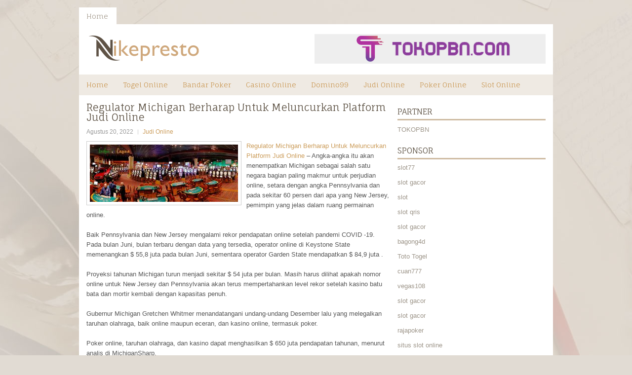

--- FILE ---
content_type: text/html; charset=UTF-8
request_url: http://hydroxychloroquinets.com/regulator-michigan-berharap-untuk-meluncurkan-platform-judi-online/
body_size: 9597
content:
<!DOCTYPE html><html xmlns="http://www.w3.org/1999/xhtml" lang="id-ID">
<head profile="http://gmpg.org/xfn/11">
<meta http-equiv="Content-Type" content="text/html; charset=UTF-8" />
<meta name="viewport" content="width=device-width, initial-scale=1.0"/>
<link rel="stylesheet" href="http://hydroxychloroquinets.com/wp-content/themes/JustBlog/lib/css/reset.css" type="text/css" media="screen, projection" />
<link rel="stylesheet" href="http://hydroxychloroquinets.com/wp-content/themes/JustBlog/lib/css/defaults.css" type="text/css" media="screen, projection" />
<!--[if lt IE 8]><link rel="stylesheet" href="http://hydroxychloroquinets.com/wp-content/themes/JustBlog/lib/css/ie.css" type="text/css" media="screen, projection" /><![endif]-->

<link rel="stylesheet" href="http://hydroxychloroquinets.com/wp-content/themes/JustBlog/style.css" type="text/css" media="screen, projection" />

<title>Regulator Michigan Berharap Untuk Meluncurkan Platform Judi Online &#8211; nikepresto.us.com</title>
<meta name='robots' content='max-image-preview:large' />
<link rel="alternate" type="application/rss+xml" title="nikepresto.us.com &raquo; Regulator Michigan Berharap Untuk Meluncurkan Platform Judi Online Umpan Komentar" href="http://hydroxychloroquinets.com/regulator-michigan-berharap-untuk-meluncurkan-platform-judi-online/feed/" />
<script type="text/javascript">
window._wpemojiSettings = {"baseUrl":"https:\/\/s.w.org\/images\/core\/emoji\/14.0.0\/72x72\/","ext":".png","svgUrl":"https:\/\/s.w.org\/images\/core\/emoji\/14.0.0\/svg\/","svgExt":".svg","source":{"concatemoji":"http:\/\/hydroxychloroquinets.com\/wp-includes\/js\/wp-emoji-release.min.js?ver=6.1.1"}};
/*! This file is auto-generated */
!function(e,a,t){var n,r,o,i=a.createElement("canvas"),p=i.getContext&&i.getContext("2d");function s(e,t){var a=String.fromCharCode,e=(p.clearRect(0,0,i.width,i.height),p.fillText(a.apply(this,e),0,0),i.toDataURL());return p.clearRect(0,0,i.width,i.height),p.fillText(a.apply(this,t),0,0),e===i.toDataURL()}function c(e){var t=a.createElement("script");t.src=e,t.defer=t.type="text/javascript",a.getElementsByTagName("head")[0].appendChild(t)}for(o=Array("flag","emoji"),t.supports={everything:!0,everythingExceptFlag:!0},r=0;r<o.length;r++)t.supports[o[r]]=function(e){if(p&&p.fillText)switch(p.textBaseline="top",p.font="600 32px Arial",e){case"flag":return s([127987,65039,8205,9895,65039],[127987,65039,8203,9895,65039])?!1:!s([55356,56826,55356,56819],[55356,56826,8203,55356,56819])&&!s([55356,57332,56128,56423,56128,56418,56128,56421,56128,56430,56128,56423,56128,56447],[55356,57332,8203,56128,56423,8203,56128,56418,8203,56128,56421,8203,56128,56430,8203,56128,56423,8203,56128,56447]);case"emoji":return!s([129777,127995,8205,129778,127999],[129777,127995,8203,129778,127999])}return!1}(o[r]),t.supports.everything=t.supports.everything&&t.supports[o[r]],"flag"!==o[r]&&(t.supports.everythingExceptFlag=t.supports.everythingExceptFlag&&t.supports[o[r]]);t.supports.everythingExceptFlag=t.supports.everythingExceptFlag&&!t.supports.flag,t.DOMReady=!1,t.readyCallback=function(){t.DOMReady=!0},t.supports.everything||(n=function(){t.readyCallback()},a.addEventListener?(a.addEventListener("DOMContentLoaded",n,!1),e.addEventListener("load",n,!1)):(e.attachEvent("onload",n),a.attachEvent("onreadystatechange",function(){"complete"===a.readyState&&t.readyCallback()})),(e=t.source||{}).concatemoji?c(e.concatemoji):e.wpemoji&&e.twemoji&&(c(e.twemoji),c(e.wpemoji)))}(window,document,window._wpemojiSettings);
</script>
<style type="text/css">
img.wp-smiley,
img.emoji {
	display: inline !important;
	border: none !important;
	box-shadow: none !important;
	height: 1em !important;
	width: 1em !important;
	margin: 0 0.07em !important;
	vertical-align: -0.1em !important;
	background: none !important;
	padding: 0 !important;
}
</style>
	<link rel='stylesheet' id='wp-block-library-css' href='http://hydroxychloroquinets.com/wp-includes/css/dist/block-library/style.min.css?ver=6.1.1' type='text/css' media='all' />
<link rel='stylesheet' id='classic-theme-styles-css' href='http://hydroxychloroquinets.com/wp-includes/css/classic-themes.min.css?ver=1' type='text/css' media='all' />
<style id='global-styles-inline-css' type='text/css'>
body{--wp--preset--color--black: #000000;--wp--preset--color--cyan-bluish-gray: #abb8c3;--wp--preset--color--white: #ffffff;--wp--preset--color--pale-pink: #f78da7;--wp--preset--color--vivid-red: #cf2e2e;--wp--preset--color--luminous-vivid-orange: #ff6900;--wp--preset--color--luminous-vivid-amber: #fcb900;--wp--preset--color--light-green-cyan: #7bdcb5;--wp--preset--color--vivid-green-cyan: #00d084;--wp--preset--color--pale-cyan-blue: #8ed1fc;--wp--preset--color--vivid-cyan-blue: #0693e3;--wp--preset--color--vivid-purple: #9b51e0;--wp--preset--gradient--vivid-cyan-blue-to-vivid-purple: linear-gradient(135deg,rgba(6,147,227,1) 0%,rgb(155,81,224) 100%);--wp--preset--gradient--light-green-cyan-to-vivid-green-cyan: linear-gradient(135deg,rgb(122,220,180) 0%,rgb(0,208,130) 100%);--wp--preset--gradient--luminous-vivid-amber-to-luminous-vivid-orange: linear-gradient(135deg,rgba(252,185,0,1) 0%,rgba(255,105,0,1) 100%);--wp--preset--gradient--luminous-vivid-orange-to-vivid-red: linear-gradient(135deg,rgba(255,105,0,1) 0%,rgb(207,46,46) 100%);--wp--preset--gradient--very-light-gray-to-cyan-bluish-gray: linear-gradient(135deg,rgb(238,238,238) 0%,rgb(169,184,195) 100%);--wp--preset--gradient--cool-to-warm-spectrum: linear-gradient(135deg,rgb(74,234,220) 0%,rgb(151,120,209) 20%,rgb(207,42,186) 40%,rgb(238,44,130) 60%,rgb(251,105,98) 80%,rgb(254,248,76) 100%);--wp--preset--gradient--blush-light-purple: linear-gradient(135deg,rgb(255,206,236) 0%,rgb(152,150,240) 100%);--wp--preset--gradient--blush-bordeaux: linear-gradient(135deg,rgb(254,205,165) 0%,rgb(254,45,45) 50%,rgb(107,0,62) 100%);--wp--preset--gradient--luminous-dusk: linear-gradient(135deg,rgb(255,203,112) 0%,rgb(199,81,192) 50%,rgb(65,88,208) 100%);--wp--preset--gradient--pale-ocean: linear-gradient(135deg,rgb(255,245,203) 0%,rgb(182,227,212) 50%,rgb(51,167,181) 100%);--wp--preset--gradient--electric-grass: linear-gradient(135deg,rgb(202,248,128) 0%,rgb(113,206,126) 100%);--wp--preset--gradient--midnight: linear-gradient(135deg,rgb(2,3,129) 0%,rgb(40,116,252) 100%);--wp--preset--duotone--dark-grayscale: url('#wp-duotone-dark-grayscale');--wp--preset--duotone--grayscale: url('#wp-duotone-grayscale');--wp--preset--duotone--purple-yellow: url('#wp-duotone-purple-yellow');--wp--preset--duotone--blue-red: url('#wp-duotone-blue-red');--wp--preset--duotone--midnight: url('#wp-duotone-midnight');--wp--preset--duotone--magenta-yellow: url('#wp-duotone-magenta-yellow');--wp--preset--duotone--purple-green: url('#wp-duotone-purple-green');--wp--preset--duotone--blue-orange: url('#wp-duotone-blue-orange');--wp--preset--font-size--small: 13px;--wp--preset--font-size--medium: 20px;--wp--preset--font-size--large: 36px;--wp--preset--font-size--x-large: 42px;--wp--preset--spacing--20: 0.44rem;--wp--preset--spacing--30: 0.67rem;--wp--preset--spacing--40: 1rem;--wp--preset--spacing--50: 1.5rem;--wp--preset--spacing--60: 2.25rem;--wp--preset--spacing--70: 3.38rem;--wp--preset--spacing--80: 5.06rem;}:where(.is-layout-flex){gap: 0.5em;}body .is-layout-flow > .alignleft{float: left;margin-inline-start: 0;margin-inline-end: 2em;}body .is-layout-flow > .alignright{float: right;margin-inline-start: 2em;margin-inline-end: 0;}body .is-layout-flow > .aligncenter{margin-left: auto !important;margin-right: auto !important;}body .is-layout-constrained > .alignleft{float: left;margin-inline-start: 0;margin-inline-end: 2em;}body .is-layout-constrained > .alignright{float: right;margin-inline-start: 2em;margin-inline-end: 0;}body .is-layout-constrained > .aligncenter{margin-left: auto !important;margin-right: auto !important;}body .is-layout-constrained > :where(:not(.alignleft):not(.alignright):not(.alignfull)){max-width: var(--wp--style--global--content-size);margin-left: auto !important;margin-right: auto !important;}body .is-layout-constrained > .alignwide{max-width: var(--wp--style--global--wide-size);}body .is-layout-flex{display: flex;}body .is-layout-flex{flex-wrap: wrap;align-items: center;}body .is-layout-flex > *{margin: 0;}:where(.wp-block-columns.is-layout-flex){gap: 2em;}.has-black-color{color: var(--wp--preset--color--black) !important;}.has-cyan-bluish-gray-color{color: var(--wp--preset--color--cyan-bluish-gray) !important;}.has-white-color{color: var(--wp--preset--color--white) !important;}.has-pale-pink-color{color: var(--wp--preset--color--pale-pink) !important;}.has-vivid-red-color{color: var(--wp--preset--color--vivid-red) !important;}.has-luminous-vivid-orange-color{color: var(--wp--preset--color--luminous-vivid-orange) !important;}.has-luminous-vivid-amber-color{color: var(--wp--preset--color--luminous-vivid-amber) !important;}.has-light-green-cyan-color{color: var(--wp--preset--color--light-green-cyan) !important;}.has-vivid-green-cyan-color{color: var(--wp--preset--color--vivid-green-cyan) !important;}.has-pale-cyan-blue-color{color: var(--wp--preset--color--pale-cyan-blue) !important;}.has-vivid-cyan-blue-color{color: var(--wp--preset--color--vivid-cyan-blue) !important;}.has-vivid-purple-color{color: var(--wp--preset--color--vivid-purple) !important;}.has-black-background-color{background-color: var(--wp--preset--color--black) !important;}.has-cyan-bluish-gray-background-color{background-color: var(--wp--preset--color--cyan-bluish-gray) !important;}.has-white-background-color{background-color: var(--wp--preset--color--white) !important;}.has-pale-pink-background-color{background-color: var(--wp--preset--color--pale-pink) !important;}.has-vivid-red-background-color{background-color: var(--wp--preset--color--vivid-red) !important;}.has-luminous-vivid-orange-background-color{background-color: var(--wp--preset--color--luminous-vivid-orange) !important;}.has-luminous-vivid-amber-background-color{background-color: var(--wp--preset--color--luminous-vivid-amber) !important;}.has-light-green-cyan-background-color{background-color: var(--wp--preset--color--light-green-cyan) !important;}.has-vivid-green-cyan-background-color{background-color: var(--wp--preset--color--vivid-green-cyan) !important;}.has-pale-cyan-blue-background-color{background-color: var(--wp--preset--color--pale-cyan-blue) !important;}.has-vivid-cyan-blue-background-color{background-color: var(--wp--preset--color--vivid-cyan-blue) !important;}.has-vivid-purple-background-color{background-color: var(--wp--preset--color--vivid-purple) !important;}.has-black-border-color{border-color: var(--wp--preset--color--black) !important;}.has-cyan-bluish-gray-border-color{border-color: var(--wp--preset--color--cyan-bluish-gray) !important;}.has-white-border-color{border-color: var(--wp--preset--color--white) !important;}.has-pale-pink-border-color{border-color: var(--wp--preset--color--pale-pink) !important;}.has-vivid-red-border-color{border-color: var(--wp--preset--color--vivid-red) !important;}.has-luminous-vivid-orange-border-color{border-color: var(--wp--preset--color--luminous-vivid-orange) !important;}.has-luminous-vivid-amber-border-color{border-color: var(--wp--preset--color--luminous-vivid-amber) !important;}.has-light-green-cyan-border-color{border-color: var(--wp--preset--color--light-green-cyan) !important;}.has-vivid-green-cyan-border-color{border-color: var(--wp--preset--color--vivid-green-cyan) !important;}.has-pale-cyan-blue-border-color{border-color: var(--wp--preset--color--pale-cyan-blue) !important;}.has-vivid-cyan-blue-border-color{border-color: var(--wp--preset--color--vivid-cyan-blue) !important;}.has-vivid-purple-border-color{border-color: var(--wp--preset--color--vivid-purple) !important;}.has-vivid-cyan-blue-to-vivid-purple-gradient-background{background: var(--wp--preset--gradient--vivid-cyan-blue-to-vivid-purple) !important;}.has-light-green-cyan-to-vivid-green-cyan-gradient-background{background: var(--wp--preset--gradient--light-green-cyan-to-vivid-green-cyan) !important;}.has-luminous-vivid-amber-to-luminous-vivid-orange-gradient-background{background: var(--wp--preset--gradient--luminous-vivid-amber-to-luminous-vivid-orange) !important;}.has-luminous-vivid-orange-to-vivid-red-gradient-background{background: var(--wp--preset--gradient--luminous-vivid-orange-to-vivid-red) !important;}.has-very-light-gray-to-cyan-bluish-gray-gradient-background{background: var(--wp--preset--gradient--very-light-gray-to-cyan-bluish-gray) !important;}.has-cool-to-warm-spectrum-gradient-background{background: var(--wp--preset--gradient--cool-to-warm-spectrum) !important;}.has-blush-light-purple-gradient-background{background: var(--wp--preset--gradient--blush-light-purple) !important;}.has-blush-bordeaux-gradient-background{background: var(--wp--preset--gradient--blush-bordeaux) !important;}.has-luminous-dusk-gradient-background{background: var(--wp--preset--gradient--luminous-dusk) !important;}.has-pale-ocean-gradient-background{background: var(--wp--preset--gradient--pale-ocean) !important;}.has-electric-grass-gradient-background{background: var(--wp--preset--gradient--electric-grass) !important;}.has-midnight-gradient-background{background: var(--wp--preset--gradient--midnight) !important;}.has-small-font-size{font-size: var(--wp--preset--font-size--small) !important;}.has-medium-font-size{font-size: var(--wp--preset--font-size--medium) !important;}.has-large-font-size{font-size: var(--wp--preset--font-size--large) !important;}.has-x-large-font-size{font-size: var(--wp--preset--font-size--x-large) !important;}
.wp-block-navigation a:where(:not(.wp-element-button)){color: inherit;}
:where(.wp-block-columns.is-layout-flex){gap: 2em;}
.wp-block-pullquote{font-size: 1.5em;line-height: 1.6;}
</style>
<script type='text/javascript' src='http://hydroxychloroquinets.com/wp-includes/js/jquery/jquery.min.js?ver=3.6.1' id='jquery-core-js'></script>
<script type='text/javascript' src='http://hydroxychloroquinets.com/wp-includes/js/jquery/jquery-migrate.min.js?ver=3.3.2' id='jquery-migrate-js'></script>
<script type='text/javascript' src='http://hydroxychloroquinets.com/wp-content/themes/JustBlog/lib/js/superfish.js?ver=6.1.1' id='superfish-js'></script>
<script type='text/javascript' src='http://hydroxychloroquinets.com/wp-content/themes/JustBlog/lib/js/jquery.mobilemenu.js?ver=6.1.1' id='mobilemenu-js'></script>
<link rel="https://api.w.org/" href="http://hydroxychloroquinets.com/wp-json/" /><link rel="alternate" type="application/json" href="http://hydroxychloroquinets.com/wp-json/wp/v2/posts/1263" /><link rel="EditURI" type="application/rsd+xml" title="RSD" href="http://hydroxychloroquinets.com/xmlrpc.php?rsd" />
<link rel="wlwmanifest" type="application/wlwmanifest+xml" href="http://hydroxychloroquinets.com/wp-includes/wlwmanifest.xml" />

<link rel="canonical" href="http://hydroxychloroquinets.com/regulator-michigan-berharap-untuk-meluncurkan-platform-judi-online/" />
<link rel='shortlink' href='http://hydroxychloroquinets.com/?p=1263' />
<link rel="alternate" type="application/json+oembed" href="http://hydroxychloroquinets.com/wp-json/oembed/1.0/embed?url=http%3A%2F%2Fhydroxychloroquinets.com%2Fregulator-michigan-berharap-untuk-meluncurkan-platform-judi-online%2F" />
<link rel="alternate" type="text/xml+oembed" href="http://hydroxychloroquinets.com/wp-json/oembed/1.0/embed?url=http%3A%2F%2Fhydroxychloroquinets.com%2Fregulator-michigan-berharap-untuk-meluncurkan-platform-judi-online%2F&#038;format=xml" />
<link rel="shortcut icon" href="/wp-content/uploads/2021/08/nikepresto-f.png" type="image/x-icon" />
<link rel="alternate" type="application/rss+xml" title="nikepresto.us.com RSS Feed" href="http://hydroxychloroquinets.com/feed/" />
<link rel="pingback" href="http://hydroxychloroquinets.com/xmlrpc.php" />

</head>

<body class="post-template-default single single-post postid-1263 single-format-standard">

<div id="container">

            <div class="clearfix">
            			        <div class="menu-primary-container">
			<ul class="menus menu-primary">
                <li ><a href="http://hydroxychloroquinets.com">Home</a></li>
							</ul>
		</div>
                      <!--.primary menu--> 	
                </div>
        

    <div id="header">
    
        <div class="logo">
         
            <a href="http://hydroxychloroquinets.com"><img src="/wp-content/uploads/2021/08/nikepresto.png" alt="nikepresto.us.com" title="nikepresto.us.com" /></a>
         
        </div><!-- .logo -->

        <div class="header-right">
            <a href="https://tokopbn.com" target="_blank"><img src="/wp-content/uploads/2021/08/banner-toko-pbn.png" alt="Sponsored"></a> 
        </div><!-- .header-right -->
        
    </div><!-- #header -->
    
            <div class="clearfix">
            			<div class="menu-secondary-container"><ul id="menu-main-menu" class="menus menu-secondary"><li id="menu-item-75" class="menu-item menu-item-type-custom menu-item-object-custom menu-item-home menu-item-75"><a href="http://hydroxychloroquinets.com/">Home</a></li>
<li id="menu-item-76" class="menu-item menu-item-type-taxonomy menu-item-object-category menu-item-76"><a href="http://hydroxychloroquinets.com/category/togel-online/">Togel Online</a></li>
<li id="menu-item-77" class="menu-item menu-item-type-taxonomy menu-item-object-category menu-item-77"><a href="http://hydroxychloroquinets.com/category/bandar-poker/">Bandar Poker</a></li>
<li id="menu-item-78" class="menu-item menu-item-type-taxonomy menu-item-object-category menu-item-78"><a href="http://hydroxychloroquinets.com/category/casino-online/">Casino Online</a></li>
<li id="menu-item-79" class="menu-item menu-item-type-taxonomy menu-item-object-category menu-item-79"><a href="http://hydroxychloroquinets.com/category/domino99/">Domino99</a></li>
<li id="menu-item-80" class="menu-item menu-item-type-taxonomy menu-item-object-category current-post-ancestor current-menu-parent current-post-parent menu-item-80"><a href="http://hydroxychloroquinets.com/category/judi-online/">Judi Online</a></li>
<li id="menu-item-81" class="menu-item menu-item-type-taxonomy menu-item-object-category menu-item-81"><a href="http://hydroxychloroquinets.com/category/poker-online/">Poker Online</a></li>
<li id="menu-item-82" class="menu-item menu-item-type-taxonomy menu-item-object-category menu-item-82"><a href="http://hydroxychloroquinets.com/category/slot-online/">Slot Online</a></li>
</ul></div>              <!--.secondary menu--> 	
                </div>
    
    <div id="main">
    
            
        <div id="content">
            
                    
            
    <div class="post post-single clearfix post-1263 type-post status-publish format-standard has-post-thumbnail hentry category-judi-online tag-casino tag-judi tag-poker tag-slot" id="post-1263">
    
        <h2 class="title">Regulator Michigan Berharap Untuk Meluncurkan Platform Judi Online</h2>
        
        <div class="postmeta-primary">
    
            <span class="meta_date">Agustus 20, 2022</span>
           &nbsp; <span class="meta_categories"><a href="http://hydroxychloroquinets.com/category/judi-online/" rel="category tag">Judi Online</a></span>
    
                 
        </div>
        
        <div class="entry clearfix">
            
            <img width="300" height="116" src="http://hydroxychloroquinets.com/wp-content/uploads/2021/09/K13.jpg" class="alignleft featured_image wp-post-image" alt="" decoding="async" srcset="http://hydroxychloroquinets.com/wp-content/uploads/2021/09/K13.jpg 830w, http://hydroxychloroquinets.com/wp-content/uploads/2021/09/K13-300x116.jpg 300w, http://hydroxychloroquinets.com/wp-content/uploads/2021/09/K13-768x297.jpg 768w" sizes="(max-width: 300px) 100vw, 300px" />            
            <p><a href="http://hydroxychloroquinets.com/regulator-michigan-berharap-untuk-meluncurkan-platform-judi-online/">Regulator Michigan Berharap Untuk Meluncurkan Platform Judi Online</a> &#8211; Angka-angka itu akan menempatkan Michigan sebagai salah satu negara bagian paling makmur untuk perjudian online, setara dengan angka Pennsylvania dan pada sekitar 60 persen dari apa yang New Jersey, pemimpin yang jelas dalam ruang permainan online.</p>
<p>Baik Pennsylvania dan New Jersey mengalami rekor pendapatan online setelah pandemi COVID -19. Pada bulan Juni, bulan terbaru dengan data yang tersedia, operator online di Keystone State memenangkan $ 55,8 juta pada bulan Juni, sementara operator Garden State mendapatkan $ 84,9 juta .</p>
<p>Proyeksi tahunan Michigan turun menjadi sekitar $ 54 juta per bulan. Masih harus dilihat apakah nomor online untuk New Jersey dan Pennsylvania akan terus mempertahankan level rekor setelah kasino batu bata dan mortir kembali dengan kapasitas penuh.</p>
<p>Gubernur Michigan Gretchen Whitmer menandatangani undang-undang Desember lalu yang melegalkan taruhan olahraga, baik online maupun eceran, dan kasino online, termasuk poker.</p>
<p>Poker online, taruhan olahraga, dan kasino dapat menghasilkan $ 650 juta pendapatan tahunan, menurut analis di MichiganSharp.</p>
<p>Regulator mulai menerima aplikasi untuk lisensi perjudian online pada bulan Mei dan telah memberi tahu outlet media bahwa jika semuanya berjalan lancar, peluncuran akhir 2020 bukanlah hal yang mustahil. Peluncuran awal 2021 lebih mungkin.</p>
<p>Taruhan olahraga fisik diluncurkan pada pertengahan Maret, hanya beberapa hari sebelum Whitmer memerintahkan kasino untuk ditutup sebagai tanggapan terhadap pandemi COVID -19.</p>
<p>RUU tersebut mengamanatkan bahwa setiap operator online harus memiliki mitra batu bata dan mortir yang berbasis di Michigan. Kasino online terkemuka di New Jersey, Golden Nugget, bermitra dengan Komunitas Indian Keweenaw Bay bulan lalu. Langkah tersebut menunjukkan bahwa kasino online paling sukses di negara itu percaya bahwa Michigan adalah pasar yang sedang berkembang untuk permainan online kunjungi agen judi <a href="https://thekillingmoon.com/">daftar slot online</a>.</p>
<p>Berkenaan dengan poker online, tampaknya regulator tidak memiliki keinginan untuk bergabung dengan kumpulan pemain bersama dengan New Jersey, Delaware, dan Nevada. Ada peluang yang layak yang bisa berubah jika Lotere New Hampshire memenangkan gugatannya terhadap Departemen Kehakiman atas interpretasi terbaru dari Wire Act.</p>
<p>The DOJ merilis sebuah memo pada awal 2019 yang menyatakan bahwa semua bentuk antarnegara perjudian online akan ilegal . Tidak hanya itu akan mengesampingkan kemungkinan kolam pemain poker online bersama, tetapi juga akan membuat banyak lotere negara, seperti Powerball, ilegal.</p>
<p>Seorang Hakim Pengadilan Distrik AS menolak interpretasi terbaru, tetapi DOJ mengajukan banding Agustus lalu. Pertarungan hukum kemungkinan akan menjadi proses yang panjang, yang berarti bahwa Michigan hampir pasti akan mengikuti jejak Pennsylvania dan diluncurkan sebagai kumpulan pemain intrastate sampai ada klarifikasi lebih lanjut dari FBI.</p>
    
        </div>
        
        <div class="postmeta-secondary"><span class="meta_tags"><a href="http://hydroxychloroquinets.com/tag/casino/" rel="tag">Casino</a>, <a href="http://hydroxychloroquinets.com/tag/judi/" rel="tag">Judi</a>, <a href="http://hydroxychloroquinets.com/tag/poker/" rel="tag">Poker</a>, <a href="http://hydroxychloroquinets.com/tag/slot/" rel="tag">Slot</a></span></div> 
        
    
    </div><!-- Post ID 1263 -->
    
                
                    
        </div><!-- #content -->
    
        
<div id="sidebar-primary">

		
		<ul class="widget_text widget-container">
			<li id="custom_html-6" class="widget_text widget widget_custom_html">
				<h3 class="widgettitle">PARTNER</h3>
				<div class="textwidget custom-html-widget"><a href="https://www.tokopbn.com/">TOKOPBN</a></div>
			</li>
		</ul>
    	
		<ul class="widget-container">
			<li id="sponsor" class="widget widget_meta">
				<h3 class="widgettitle">Sponsor</h3>			
				<ul>
					<li><a href="https://rbc.gov.rw/fileadmin/templates/web/index.html">slot77</a></li>
                            <li><a href="https://www.asianwindky.com/menu">slot gacor</a></li>
                            <li><a href="https://www.kazanscience.ru/ru/sbornik">slot</a></li>
                            <li><a href="https://www.baybrooknailspa.com/services/">slot qris</a></li>
                            <li><a href="https://drinkbetera.com/products/rhubarb-hibiscus">slot gacor</a></li>
                            <li><a href="https://www.freelanceaffiliateguide.com/product/">bagong4d</a></li>
                            <li><a href="https://www.auc.ma/">Toto Togel</a></li>
                            <li><a href="https://partsgeekautoparts.com/shop/page/4/">cuan777</a></li>
                            <li><a href="https://thegardenpik.com/menu/">vegas108</a></li>
                            <li><a href="https://mymagictank.com/">slot gacor</a></li>
                            <li><a href="https://lacasadipasta.com/menu/">slot gacor</a></li>
                            <li><a href="https://idnrajapoker.com/">rajapoker</a></li>
                            <li><a href="https://aliceripoll.com/">situs slot online</a></li>
                            <li><a href="https://www.lesvalades.com/">situs judi slot</a></li>
                            <li><a href="https://www.philippineshonolulu.org/">judi slot</a></li>
                            				</ul>
			</li>
		</ul>
		
	
    <ul class="widget-container"><li id="search-4" class="widget widget_search"> 
<div id="search" title="Type and hit enter">
    <form method="get" id="searchform" action="http://hydroxychloroquinets.com/"> 
        <input type="text" value="Search" 
            name="s" id="s"  onblur="if (this.value == '')  {this.value = 'Search';}"  
            onfocus="if (this.value == 'Search') {this.value = '';}" 
        />
    </form>
</div><!-- #search --></li></ul><ul class="widget-container"><li id="meta-4" class="widget widget_meta"><h3 class="widgettitle">Meta</h3>
		<ul>
						<li><a href="http://hydroxychloroquinets.com/wp-login.php">Masuk</a></li>
			<li><a href="http://hydroxychloroquinets.com/feed/">Feed entri</a></li>
			<li><a href="http://hydroxychloroquinets.com/comments/feed/">Feed komentar</a></li>

			<li><a href="https://wordpress.org/">WordPress.org</a></li>
		</ul>

		</li></ul><ul class="widget-container"><li id="archives-4" class="widget widget_archive"><h3 class="widgettitle">Arsip</h3>
			<ul>
					<li><a href='http://hydroxychloroquinets.com/2026/01/'>Januari 2026</a>&nbsp;(12)</li>
	<li><a href='http://hydroxychloroquinets.com/2025/12/'>Desember 2025</a>&nbsp;(29)</li>
	<li><a href='http://hydroxychloroquinets.com/2025/11/'>November 2025</a>&nbsp;(32)</li>
	<li><a href='http://hydroxychloroquinets.com/2025/10/'>Oktober 2025</a>&nbsp;(21)</li>
	<li><a href='http://hydroxychloroquinets.com/2025/09/'>September 2025</a>&nbsp;(23)</li>
	<li><a href='http://hydroxychloroquinets.com/2025/08/'>Agustus 2025</a>&nbsp;(15)</li>
	<li><a href='http://hydroxychloroquinets.com/2025/07/'>Juli 2025</a>&nbsp;(21)</li>
	<li><a href='http://hydroxychloroquinets.com/2025/06/'>Juni 2025</a>&nbsp;(24)</li>
	<li><a href='http://hydroxychloroquinets.com/2025/05/'>Mei 2025</a>&nbsp;(11)</li>
	<li><a href='http://hydroxychloroquinets.com/2025/04/'>April 2025</a>&nbsp;(27)</li>
	<li><a href='http://hydroxychloroquinets.com/2025/03/'>Maret 2025</a>&nbsp;(39)</li>
	<li><a href='http://hydroxychloroquinets.com/2025/02/'>Februari 2025</a>&nbsp;(31)</li>
	<li><a href='http://hydroxychloroquinets.com/2025/01/'>Januari 2025</a>&nbsp;(23)</li>
	<li><a href='http://hydroxychloroquinets.com/2024/12/'>Desember 2024</a>&nbsp;(32)</li>
	<li><a href='http://hydroxychloroquinets.com/2024/11/'>November 2024</a>&nbsp;(30)</li>
	<li><a href='http://hydroxychloroquinets.com/2024/10/'>Oktober 2024</a>&nbsp;(38)</li>
	<li><a href='http://hydroxychloroquinets.com/2024/09/'>September 2024</a>&nbsp;(32)</li>
	<li><a href='http://hydroxychloroquinets.com/2024/08/'>Agustus 2024</a>&nbsp;(33)</li>
	<li><a href='http://hydroxychloroquinets.com/2024/07/'>Juli 2024</a>&nbsp;(42)</li>
	<li><a href='http://hydroxychloroquinets.com/2024/06/'>Juni 2024</a>&nbsp;(51)</li>
	<li><a href='http://hydroxychloroquinets.com/2024/05/'>Mei 2024</a>&nbsp;(33)</li>
	<li><a href='http://hydroxychloroquinets.com/2024/04/'>April 2024</a>&nbsp;(34)</li>
	<li><a href='http://hydroxychloroquinets.com/2024/03/'>Maret 2024</a>&nbsp;(45)</li>
	<li><a href='http://hydroxychloroquinets.com/2024/02/'>Februari 2024</a>&nbsp;(30)</li>
	<li><a href='http://hydroxychloroquinets.com/2024/01/'>Januari 2024</a>&nbsp;(30)</li>
	<li><a href='http://hydroxychloroquinets.com/2023/12/'>Desember 2023</a>&nbsp;(26)</li>
	<li><a href='http://hydroxychloroquinets.com/2023/11/'>November 2023</a>&nbsp;(22)</li>
	<li><a href='http://hydroxychloroquinets.com/2023/10/'>Oktober 2023</a>&nbsp;(40)</li>
	<li><a href='http://hydroxychloroquinets.com/2023/09/'>September 2023</a>&nbsp;(23)</li>
	<li><a href='http://hydroxychloroquinets.com/2023/08/'>Agustus 2023</a>&nbsp;(32)</li>
	<li><a href='http://hydroxychloroquinets.com/2023/07/'>Juli 2023</a>&nbsp;(37)</li>
	<li><a href='http://hydroxychloroquinets.com/2023/06/'>Juni 2023</a>&nbsp;(34)</li>
	<li><a href='http://hydroxychloroquinets.com/2023/05/'>Mei 2023</a>&nbsp;(42)</li>
	<li><a href='http://hydroxychloroquinets.com/2023/04/'>April 2023</a>&nbsp;(35)</li>
	<li><a href='http://hydroxychloroquinets.com/2023/03/'>Maret 2023</a>&nbsp;(34)</li>
	<li><a href='http://hydroxychloroquinets.com/2023/02/'>Februari 2023</a>&nbsp;(34)</li>
	<li><a href='http://hydroxychloroquinets.com/2023/01/'>Januari 2023</a>&nbsp;(32)</li>
	<li><a href='http://hydroxychloroquinets.com/2022/12/'>Desember 2022</a>&nbsp;(30)</li>
	<li><a href='http://hydroxychloroquinets.com/2022/11/'>November 2022</a>&nbsp;(35)</li>
	<li><a href='http://hydroxychloroquinets.com/2022/10/'>Oktober 2022</a>&nbsp;(36)</li>
	<li><a href='http://hydroxychloroquinets.com/2022/09/'>September 2022</a>&nbsp;(32)</li>
	<li><a href='http://hydroxychloroquinets.com/2022/08/'>Agustus 2022</a>&nbsp;(36)</li>
	<li><a href='http://hydroxychloroquinets.com/2022/07/'>Juli 2022</a>&nbsp;(30)</li>
	<li><a href='http://hydroxychloroquinets.com/2022/06/'>Juni 2022</a>&nbsp;(39)</li>
	<li><a href='http://hydroxychloroquinets.com/2022/05/'>Mei 2022</a>&nbsp;(36)</li>
	<li><a href='http://hydroxychloroquinets.com/2022/04/'>April 2022</a>&nbsp;(29)</li>
	<li><a href='http://hydroxychloroquinets.com/2022/03/'>Maret 2022</a>&nbsp;(39)</li>
	<li><a href='http://hydroxychloroquinets.com/2022/02/'>Februari 2022</a>&nbsp;(26)</li>
	<li><a href='http://hydroxychloroquinets.com/2022/01/'>Januari 2022</a>&nbsp;(29)</li>
	<li><a href='http://hydroxychloroquinets.com/2021/12/'>Desember 2021</a>&nbsp;(29)</li>
	<li><a href='http://hydroxychloroquinets.com/2021/11/'>November 2021</a>&nbsp;(23)</li>
	<li><a href='http://hydroxychloroquinets.com/2021/10/'>Oktober 2021</a>&nbsp;(16)</li>
	<li><a href='http://hydroxychloroquinets.com/2021/09/'>September 2021</a>&nbsp;(14)</li>
	<li><a href='http://hydroxychloroquinets.com/2021/08/'>Agustus 2021</a>&nbsp;(2)</li>
			</ul>

			</li></ul><ul class="widget-container"><li id="categories-2" class="widget widget_categories"><h3 class="widgettitle">Kategori</h3>
			<ul>
					<li class="cat-item cat-item-7"><a href="http://hydroxychloroquinets.com/category/casino-online/">Casino Online</a> (592)
</li>
	<li class="cat-item cat-item-2"><a href="http://hydroxychloroquinets.com/category/judi-online/">Judi Online</a> (242)
</li>
	<li class="cat-item cat-item-3"><a href="http://hydroxychloroquinets.com/category/poker-online/">Poker Online</a> (523)
</li>
	<li class="cat-item cat-item-6"><a href="http://hydroxychloroquinets.com/category/slot-online/">Slot Online</a> (158)
</li>
	<li class="cat-item cat-item-8"><a href="http://hydroxychloroquinets.com/category/togel-online/">Togel Online</a> (97)
</li>
			</ul>

			</li></ul>
		<ul class="widget-container"><li id="recent-posts-4" class="widget widget_recent_entries">
		<h3 class="widgettitle">Pos-pos Terbaru</h3>
		<ul>
											<li>
					<a href="http://hydroxychloroquinets.com/setiap-hotel-casino-togel-2026-yang-menemukan-sistem-togel-2026-online-yang-aman-saat-pandemi/">Setiap hotel Casino Togel 2026 yang menemukan sistem Togel 2026 online yang aman saat pandemi</a>
											<span class="post-date">Januari 17, 2026</span>
									</li>
											<li>
					<a href="http://hydroxychloroquinets.com/panas-untuk-bermain-kartu-as-di-meja-slot-toto-2026/">Panas untuk bermain kartu As di Meja Slot Toto 2026</a>
											<span class="post-date">Januari 17, 2026</span>
									</li>
											<li>
					<a href="http://hydroxychloroquinets.com/trick-perbanyak-uang-melalui-permainan-slot-2026/">Trick Perbanyak Uang Melalui Permainan Slot 2026</a>
											<span class="post-date">Januari 16, 2026</span>
									</li>
											<li>
					<a href="http://hydroxychloroquinets.com/menghadap-kartu-hole-mereka-untuk-tingkatkan-kesempatan-menang-slot-toto-2026/">Menghadap kartu hole mereka untuk tingkatkan kesempatan menang Slot Toto 2026</a>
											<span class="post-date">Januari 14, 2026</span>
									</li>
											<li>
					<a href="http://hydroxychloroquinets.com/oktober-membawa-south-point-25-000-super-progresif-casino-togel-2026/">Oktober membawa South Point $ 25.000 Super Progresif Casino Togel 2026</a>
											<span class="post-date">Januari 12, 2026</span>
									</li>
					</ul>

		</li></ul><ul class="widget-container"><li id="tag_cloud-2" class="widget widget_tag_cloud"><h3 class="widgettitle">Tag</h3><div class="tagcloud"><a href="http://hydroxychloroquinets.com/tag/baccarat/" class="tag-cloud-link tag-link-23 tag-link-position-1" style="font-size: 8pt;" aria-label="baccarat (1 item)">baccarat</a>
<a href="http://hydroxychloroquinets.com/tag/baccarat-online/" class="tag-cloud-link tag-link-20 tag-link-position-2" style="font-size: 8pt;" aria-label="Baccarat Online (1 item)">Baccarat Online</a>
<a href="http://hydroxychloroquinets.com/tag/bola/" class="tag-cloud-link tag-link-29 tag-link-position-3" style="font-size: 8pt;" aria-label="Bola (1 item)">Bola</a>
<a href="http://hydroxychloroquinets.com/tag/casino/" class="tag-cloud-link tag-link-25 tag-link-position-4" style="font-size: 21.903780068729pt;" aria-label="Casino (1.555 item)">Casino</a>
<a href="http://hydroxychloroquinets.com/tag/casino-online/" class="tag-cloud-link tag-link-19 tag-link-position-5" style="font-size: 8pt;" aria-label="casino online (1 item)">casino online</a>
<a href="http://hydroxychloroquinets.com/tag/hal-penting-kompetisi-judi-poker-qiu-qiu-online/" class="tag-cloud-link tag-link-10 tag-link-position-6" style="font-size: 8pt;" aria-label="Hal Penting Kompetisi Judi Poker Qiu Qiu Online (1 item)">Hal Penting Kompetisi Judi Poker Qiu Qiu Online</a>
<a href="http://hydroxychloroquinets.com/tag/ini-mitos-dibalik-permainan-judi-casino-baccarat/" class="tag-cloud-link tag-link-17 tag-link-position-7" style="font-size: 8pt;" aria-label="Ini Mitos Dibalik Permainan Judi Casino Baccarat (1 item)">Ini Mitos Dibalik Permainan Judi Casino Baccarat</a>
<a href="http://hydroxychloroquinets.com/tag/judi/" class="tag-cloud-link tag-link-24 tag-link-position-8" style="font-size: 22pt;" aria-label="Judi (1.608 item)">Judi</a>
<a href="http://hydroxychloroquinets.com/tag/judi-casino/" class="tag-cloud-link tag-link-18 tag-link-position-9" style="font-size: 8pt;" aria-label="judi casino (1 item)">judi casino</a>
<a href="http://hydroxychloroquinets.com/tag/judi-poker/" class="tag-cloud-link tag-link-12 tag-link-position-10" style="font-size: 8pt;" aria-label="judi poker (1 item)">judi poker</a>
<a href="http://hydroxychloroquinets.com/tag/judi-poker-online/" class="tag-cloud-link tag-link-15 tag-link-position-11" style="font-size: 8pt;" aria-label="judi poker online (1 item)">judi poker online</a>
<a href="http://hydroxychloroquinets.com/tag/judi-pokerqq/" class="tag-cloud-link tag-link-14 tag-link-position-12" style="font-size: 8pt;" aria-label="judi pokerqq (1 item)">judi pokerqq</a>
<a href="http://hydroxychloroquinets.com/tag/poker/" class="tag-cloud-link tag-link-26 tag-link-position-13" style="font-size: 21.855670103093pt;" aria-label="Poker (1.505 item)">Poker</a>
<a href="http://hydroxychloroquinets.com/tag/poker-online/" class="tag-cloud-link tag-link-16 tag-link-position-14" style="font-size: 8pt;" aria-label="poker online (1 item)">poker online</a>
<a href="http://hydroxychloroquinets.com/tag/pokerqq-online/" class="tag-cloud-link tag-link-13 tag-link-position-15" style="font-size: 8pt;" aria-label="pokerqq online (1 item)">pokerqq online</a>
<a href="http://hydroxychloroquinets.com/tag/qiu-qiu-online/" class="tag-cloud-link tag-link-11 tag-link-position-16" style="font-size: 8pt;" aria-label="qiu qiu online (1 item)">qiu qiu online</a>
<a href="http://hydroxychloroquinets.com/tag/roulete/" class="tag-cloud-link tag-link-21 tag-link-position-17" style="font-size: 8pt;" aria-label="roulete (1 item)">roulete</a>
<a href="http://hydroxychloroquinets.com/tag/slot/" class="tag-cloud-link tag-link-27 tag-link-position-18" style="font-size: 21.759450171821pt;" aria-label="Slot (1.435 item)">Slot</a>
<a href="http://hydroxychloroquinets.com/tag/slot-online/" class="tag-cloud-link tag-link-22 tag-link-position-19" style="font-size: 8pt;" aria-label="slot online (1 item)">slot online</a>
<a href="http://hydroxychloroquinets.com/tag/togel/" class="tag-cloud-link tag-link-28 tag-link-position-20" style="font-size: 21.422680412371pt;" aria-label="Togel (1.238 item)">Togel</a></div>
</li></ul>    
</div><!-- #sidebar-primary -->        
                
    </div><!-- #main -->
    
    
    <div id="footer-widgets" class="clearfix">
                <div class="footer-widget-box">
                    </div>
        
        <div class="footer-widget-box">
                    </div>
        
        <div class="footer-widget-box footer-widget-box-last">
                    </div>
        
    </div>

    <div id="footer">
    
        <div id="copyrights">
             &copy; 2026  <a href="http://hydroxychloroquinets.com/">nikepresto.us.com</a> 
        </div>
        
                
        <div id="credits" style="overflow-y: hidden;overflow-x: visible;width: 400px;margin: auto;">
				<div style="width: 10000px;text-align: left;">
					Powered by <a href="http://wordpress.org/"><strong>WordPress</strong></a> | Theme Designed by:  <a href="https://www.bca.co.id/" rel="follow">Bank bca</a> <a href="https://www.bni.co.id/" rel="follow">Bank bni</a> <a href="https://bri.co.id/" rel="follow">Bank bri</a> <a href="https://www.btn.co.id/" rel="follow">Bank btn</a> <a href="https://www.cimbniaga.co.id" rel="follow">Bank cimbniaga</a> <a href="https://www.citibank.co.id/" rel="follow">Bank citibank</a> <a href="https://www.danamon.co.id" rel="follow">Bank danamon</a> <a href="https://www.bi.go.id/" rel="follow">Bank Indonesia</a> <a href="https://www.klikmbc.co.id/" rel="follow">Bank klikmbc</a> <a href="https://www.bankmandiri.co.id/" rel="follow">Bank mandiri</a> <a href="https://www.ocbc.com/" rel="follow">Bank ocbc</a> <a href="https://www.panin.co.id/" rel="follow">bank Panin</a> <a href="http://facebook.com/" rel="follow">facebook</a> <a href="https://google.co.id/" rel="follow">google</a> <a href="https://www.instagram.com/" rel="follow">instagram</a> <a href="https://www.maybank.co.id/" rel="follow">maybank</a> <a href="http://paypal.com/" rel="follow">paypall</a> <a href="https://www.telkom.co.id/" rel="follow">telkom</a> <a href="https://www.telkomsel.com/" rel="follow">telkomsel</a> <a href="https://www.tiktok.com/" rel="follow">tiktok</a> <a href="http://twitter.com/" rel="follow">twitter</a> <a href="https://web.whatsapp.com/" rel="follow">WA</a> <a href="http://youtube.com/" rel="follow">youtube</a>						
				</div>
			</div><!-- #credits -->
			
        
    </div><!-- #footer -->
    
</div><!-- #container -->

<script type='text/javascript' src='http://hydroxychloroquinets.com/wp-includes/js/comment-reply.min.js?ver=6.1.1' id='comment-reply-js'></script>
<script type='text/javascript' src='http://hydroxychloroquinets.com/wp-includes/js/hoverIntent.min.js?ver=1.10.2' id='hoverIntent-js'></script>

<script type='text/javascript'>
/* <![CDATA[ */
jQuery.noConflict();
jQuery(function(){ 
	jQuery('ul.menu-primary').superfish({ 
	animation: {opacity:'show'},
autoArrows:  true,
                dropShadows: false, 
                speed: 200,
                delay: 800
                });
            });
jQuery('.menu-primary-container').mobileMenu({
                defaultText: 'Menu',
                className: 'menu-primary-responsive',
                containerClass: 'menu-primary-responsive-container',
                subMenuDash: '&ndash;'
            });

jQuery(function(){ 
	jQuery('ul.menu-secondary').superfish({ 
	animation: {opacity:'show'},
autoArrows:  true,
                dropShadows: false, 
                speed: 200,
                delay: 800
                });
            });
jQuery('.menu-secondary-container').mobileMenu({
                defaultText: 'Navigation',
                className: 'menu-secondary-responsive',
                containerClass: 'menu-secondary-responsive-container',
                subMenuDash: '&ndash;'
            });

/* ]]> */
</script>
<script defer src="https://static.cloudflareinsights.com/beacon.min.js/vcd15cbe7772f49c399c6a5babf22c1241717689176015" integrity="sha512-ZpsOmlRQV6y907TI0dKBHq9Md29nnaEIPlkf84rnaERnq6zvWvPUqr2ft8M1aS28oN72PdrCzSjY4U6VaAw1EQ==" data-cf-beacon='{"version":"2024.11.0","token":"d83584092b6e497c9f5c0635988f2453","r":1,"server_timing":{"name":{"cfCacheStatus":true,"cfEdge":true,"cfExtPri":true,"cfL4":true,"cfOrigin":true,"cfSpeedBrain":true},"location_startswith":null}}' crossorigin="anonymous"></script>
</body>
</html>